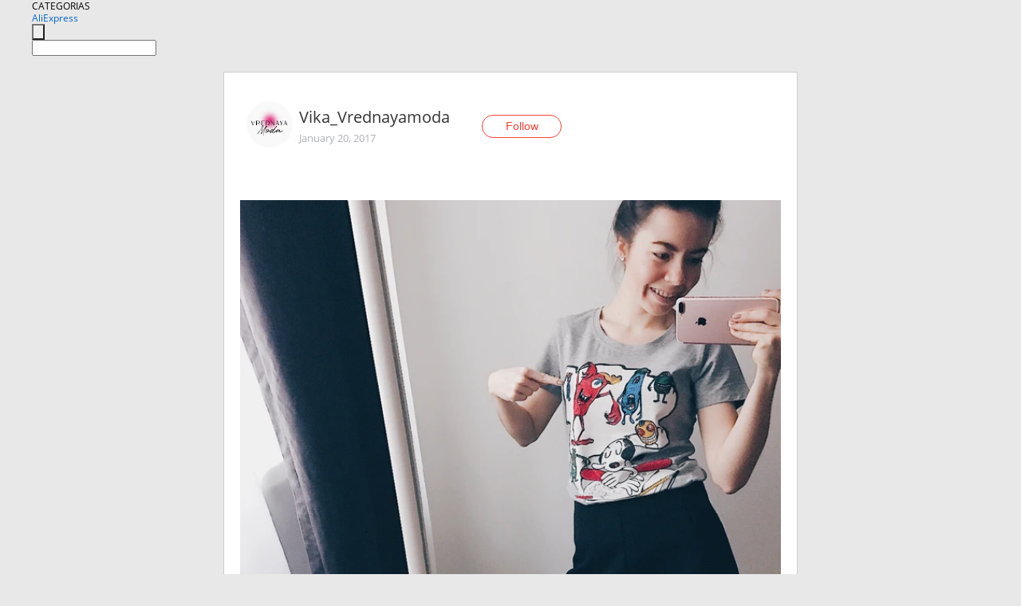

--- FILE ---
content_type: text/html;charset=UTF-8
request_url: https://www.aliexpress.com/star/ru/d-article-10000997981528.html
body_size: 9474
content:
<!doctype html>
<html xmlns:og="http://ogp.me/ns#" xmlns:fb="http://www.facebook.com/2008/fbml">
<head>
    <meta charset="utf-8" />
    <meta http-equiv="Content-Type" content="text/html; charset=utf-8">
            <meta name="keywords" content="Они такие классные ❤ Серая фут">
    
            <meta name="description" content="Они такие классные ❤ Серая футболка с сияющими чудиками-микробами (потому что каждый из них в стразах!)
Ведь уже даже пахнет весной, пора готовиться!    Эта фут" />
        <meta name="google-translate-customization" content="8daa66079a8aa29e-f219f934a1051f5a-ge19f8e1eaa3bf94b-e"/>
            <title>Они такие классные ❤ Серая фут - Aliexpress</title>
                                                
           <meta name="data-spm" content="a2g1i">
    
    
                <link rel="alternate" media="only screen and (max-width: 640px)" href="https://star.aliexpress.com/post/10000997981528"/>    
                <link rel="canonical" href="https://star.aliexpress.com/post/10000997981528">     
    
    
           <meta property="og:title" content="#AliExpress" />
   <meta name="twitter:title" content="#AliExpress" />

   <meta property="og:description" content="Smarter Shopping, Better Living!  Aliexpress.com" />
   <meta name="twitter:description" content="Smarter Shopping, Better Living!  Aliexpress.com" />

   <meta property="og:image" content="https://ae-pic-a1.aliexpress-media.com/kf/UT8IDBAXY8aXXagOFbXC.jpg" />
   <meta name="twitter:image" content="https://ae-pic-a1.aliexpress-media.com/kf/UT8IDBAXY8aXXagOFbXC.jpg" />

   <meta property="og:image:width" content="1000" />

   <meta property="og:image:height" content="1000" />

<meta property="og:url" content="https://star.aliexpress.com/post/10000997981528?type=1" />

<meta property="og:type" content="article" />

<meta name="twitter:card" content="summary" />
    <meta name="viewport" content="width=device-width, initial-scale=1.0, maximum-scale=1.0, user-scalable=no" />
    <link rel="shortcut icon" href="//ae01.alicdn.com/images/eng/wholesale/icon/aliexpress.ico" type="image/x-icon"/>

    <link rel="stylesheet" type="text/css" href="//i.alicdn.com/ae-ugc/common/pc/??main.css?t=979535" />

    <script src="//i.alicdn.com/ae-global/atom/??atom.js?t=979535" data-locale="en_US"></script>
    <script src="//i.alicdn.com/ae-ugc/??hashmap.js?t=979535"></script>

        <script src="//aeu.alicdn.com/ctl/ctl.js" type="text/javascript" data-env="us"></script>
<script crossorigin type="text/javascript"  data-version="" src="//i.alicdn.com/ae-ugc/collection/pc/article/v2/??article.js?t=979535" async defer></script>



</head>
<body data-locale="" data-spm="10719911"><script>
with(document)with(body)with(insertBefore(createElement("script"),firstChild))setAttribute("exparams","userid=&aplus&ali_beacon_id=&ali_apache_id=&ali_apache_track=&ali_apache_tracktmp=&dmtrack_c={}&hn=ae%2dugc%2dweb%2df033003035227%2eus68&asid=AQAAAACawRdp+br0JgAAAADimxXvM4kHAA==&sidx=0",id="beacon-aplus",src="//assets.alicdn.com/g/alilog/??aplus_plugin_aefront/index.js,mlog/aplus_int.js")
</script>
    <script>
    !(function (c, b, d, a) {
        c[a] || (c[a] = {});
        c[a].config = {
            pid: "f1fxt4k42w@c5477aa275899fd",
            appType: "web",
            imgUrl: "https://retcode-us-west-1.arms.aliyuncs.com/r.png?",
            sendResource: true,
            enableLinkTrace: true,
            behavior: true,
            ignore: {
                ignoreApis: [function (str) {
                    return !(/aliexpress/.test(str));
                }]
            }
        };
        with (b) with (body) with (insertBefore(createElement("script"), firstChild)) setAttribute("crossorigin", "", src = d)
    })(window, document, "https://g.alicdn.com/retcode/cloud-sdk/bl.js", "__bl");
</script>
    <input type="hidden" id="web-info:ws-reg-ori" value="detail" />
<input type="hidden" id="userDeviceType" value="" />
<input type="hidden" id="userCountryCode" value="US"/>
<input type="hidden" id="userCountryName" value="United States"/>
<input type="hidden" id="isResponstiveHeader" value="true"/>
<input type="hidden" id="month" value="11"/>
<input type="hidden" id="day" value="14"/>

    <input type="hidden" id="isSeller" value="false"/>

    <dsi src="https://cdp.aliexpress.com/60.htm"></dsi>


<script type="text/javascript">
    var headerConfig = {
        locale: "en_US",
        site: "glo"
    }
</script>


            <esi:include src="https://common.aliexpress.com/aeregion/aliexpress.com/common/@langField/me-lighthouse-header.htm?locale=en_US" ttl="500s"/>
    
<div class="header header-outer-container" id="header" data-spm="1000002">
    <div class="header-wrap container">
                    <div class="hm-left">
                    <div class="header-categories" id="header-categories">
                <span class="categories-title">CATEGORIAS</span>
                <i class="balloon-arrow"></i>
            </div>
                                                <div class="site-logo inside-page-logo">
                        <a href="//www.aliexpress.com/"><span class="logo-base">AliExpress</span></a>
                    </div>
                                    </div>
        <div class="hm-right">
        	                        <esi:include src="https://common.aliexpress.com/aeregion/aliexpress.com/common/@langField/ae-header.htm?locale=en_US" ttl="500s"/>
            </div>
        <div class="hm-middle">
            <form id="form-searchbar" class="searchbar-form" action="/wholesale" method="get">
                <input type="hidden" id="catId" name="catId" value="0" />
                <input type="hidden" id="historyTab" />
                <input type="hidden" id="historySearchInput" />
                <input type="hidden" id="historySearchCountry" />
                <input type="hidden" id="initiative_id" name="initiative_id" value="" />
                                                                                                                                                    <div class="searchbar-operate-box">
                                                <div id="search-cate" class="search-category hidden-sm">
                                                    <div class="search-cate-title"><span id="search-category-value" class="search-category-value"></span></div>
                        </div>
                        <input type="submit" class="search-button" value=""/>
                    </div>
                                <div class="search-key-box">
                                    <input type="text" placeholder="" maxlength="50" autocomplete="off" value="" name="SearchText" class="search-key" id="search-key" />
                                </div>
            </form>
                    </div>
    </div>
</div>

    <link rel="stylesheet" type="text/css" href="//i.alicdn.com/ae-ugc/collection/pc/article/??article.css?t=979535"/>

<div class="empty-tip">
    <div class="tip">
        <img src="//ae01.alicdn.com/kf/HTB1fv9CLXXXXXbWaXXX760XFXXXH.png" alt="">
        <p>No item found</p>
    </div>
</div>

<div class="page-container">
    <div class="container">
        <div class="main-container post-container">
            <div class="loading"></div>
            <div class="mm-ae-listUser-h5 content-container">
                <div class="list">
                    <div class="bg-cover">
                        <div class="mask-layer"></div>
                    </div>
                    <div class="userInfo">
                        <img style="margin: 8px; float: left" src="" alt="">
                        <div class="userInfo-name-container">
                            <span class="nickname"></span>
                            <p class="time"></p>
                        </div>


                        <div class="follow-wrapper ib-wrapper">
                            <span class="btn-follow-wrapper follow">
                                <button class="btn-follow">Follow</button>
                                <button class="btn-following">Following</button>
                            </span>
                        </div>
                    </div>

                    <div id="post-title" class="ugc-post-title subpost-elements">Post Title</div>
                    <div class="guidance">
                        <span id="post-summary-id" class="post-summary">Guidance</span>
                        <div class="post-border"></div>
                    </div>
                </div>
            </div>

            <div class="mm-ae-ugc-tags-h5 content-container" style="display:none">
                <div class="collage-tags">
                    <p>Related hashtags (<span class="tag-num">&nbsp;</span>)</p>
                    <div class="tags-collage"></div>
                </div>
            </div>

            <div class="mm-ae-ugc-comment-like content-container" id="ugc-comment-like">
                <div class="post-feedback">
                    <ul class="ui-tab-nav util-clearfix">
                        <li class="tab-comments ui-tab-active"><i></i>Comments (<span class="num" id="comments-num">0</span>)</li>
                        <li class="tab-likes"><i></i>Likes (<span class="num" id="likes-num">0</span>)</li>
                    </ul>
                    <div class="ui-tab-body">
                        <div class="ui-tab-pannel">
                            <div class="add-comment">
                                <div class="comment-head hide"><span class="comment-name">reply <i class="name">name</i><i class="btn-del">×</i></span></div>
                                <textarea class="form-control" maxlength="500" id="comment-input"></textarea>
                                <div class="comment-login-tips"><p>Sign In</p></div>
                                <div id="error-tips" class="error-tips"></div>
                                <button class="btn-post-comment">Post comment</button>
                            </div>
                            <div class="comments-box" id="comments-box">
                                <ul class="comments-list">
                                </ul>
                                <div class="all-comments hide"><span class="btn-more">VIEW MORE</span></div>
                            </div>
                        </div>
                        <div class="ui-tab-pannel hide">
                            <ul class="likes-list util-clearfix">
                            </ul>
                            <div class="all-likes hide"><span class="btn-more">VIEW MORE</span></div>
                        </div>
                    </div>
                </div>
            </div>
        </div>
    </div>
</div>

<script id="commentTemp" type="text/x-handlebars-template">
{{#each commentList}}
<li>
    <span class="r-avatar"><img src="{{formatAvatar commenterMember}}" class="avatar-m" alt="{{formatName commenterMember commenterMemberseq}}"></span>
    <div class="r-user-info"><span class="r-name">{{formatName commenterMember commenterMemberseq}}</span><span class="r-time">{{time createtime}}</span></div>
    <p class="r-message"><span class="be-reply {{isReplyHide beReplyNickname}}">{{beReplyNickname}}</span>{{comment}}</p>
<div class="r-operations">
    <span class="r-reply-btn" data-id="{{id}}"><i class="reply-icon"></i><span>reply</span></span>
    {{#if canDelete}}
    <span class="r-delete-btn" data-id="{{id}}"><i class="delete-icon">×</i><span>Delete</span></span>
    {{/if}}
</div>
</li>
{{/each}}
</script>

<script id="likeTemp" type="text/x-handlebars-template">
    {{#each likeList}}
    <li>
        <span class="r-avatar"><img src="{{formatAvatar this}}" class="avatar-m" alt="{{formatName this}}"></span>
        <span class="r-name">{{formatName this}}</span>
        <span class="r-time" style="display:none">Followers: {{fansCount}}</span>
    </li>
    {{/each}}
</script>

<script id="productsTemp" type="text/x-handlebars-template">
    <p class="product-header">Product List ({{count this}})</p>
<ul class="product-list">
    {{#each this}}
<li class="{{isLiHide @index}}">
    <div class="product-img-wrapper">
        <a href="{{formatUrl extendsInfo.itemUrl}}"><img src="{{extendsInfo.imageUrl}}"/></a>
    </div>
<div class="product-txt-wrapper">
    <p class="product-title"><a href="{{formatUrl extendsInfo.itemUrl}}">{{extendsInfo.comment}}</a></p>
    {{#if sellOut}}
    <span class="sell-out">Not available</span>
    {{/if}}
<p class="product-price">{{#if mobilePromotionPrice}}<i class="mobile-icon"></i><span class="mobile-tip">App only</span>{{/if}}<a
        href="{{formatUrl extendsInfo.itemUrl}}">{{extendsInfo.showPrice}}</a></p>
</div>
</li>
    {{/each}}
</ul>
    <div class="view-more {{isShow this}}"><span class="btn-more">VIEW MORE</span>
    </div>
</script>

<script>
var runParams = {
    '_lang':'en_US',
    '_platform': 'other',
    '_currency':'USD',
    'postResult': '',
    'isSuccess': 'true',
    'postId': '10000997981528',
    'appType': '1',
    'postDetailVO': '%7B%22commentList%22%3A%5B%7B%22beReplyCommentid%22%3A0%2C%22beReplyMemberseq%22%3A0%2C%22beReplyNickname%22%3A%22%22%2C%22canDelete%22%3Afalse%2C%22comment%22%3A%22%D0%94%D0%B0%D0%B9%D1%82%D0%B5%20%D1%81%D1%81%D1%8B%D0%BB%D0%BA%D1%83%F0%9F%99%8F%F0%9F%8F%BB%22%2C%22commenterMember%22%3A%7B%22autoIncrFansEnable%22%3Afalse%2C%22avatar%22%3A%22https%3A%2F%2Fae-pic-a1.aliexpress-media.com%2Fkf%2FS7bbacb8337064b989bcfd6d37a831993q.jpg_200x200.jpg%22%2C%22commentCount%22%3A0%2C%22contactName%22%3A%22Irina%20Bogdanova%22%2C%22country%22%3A%22RU%22%2C%22fansCount%22%3A0%2C%22followCount%22%3A0%2C%22gender%22%3A%22FEMALE%22%2C%22inBlackList%22%3Afalse%2C%22isInBlackList%22%3Afalse%2C%22isLV%22%3Afalse%2C%22lV%22%3Afalse%2C%22memberSeq%22%3A174729070%2C%22nickName%22%3A%22iraaaaa%22%2C%22officialAccount%22%3Afalse%2C%22showFollowed%22%3A0%7D%2C%22commenterMemberseq%22%3A174729070%2C%22createtime%22%3A1522933171291%2C%22delete%22%3Afalse%2C%22extend%22%3A%22%22%2C%22id%22%3A4000014392458%2C%22origin%22%3A3%2C%22referId%22%3A10000997981528%2C%22reportUrl%22%3A%22https%3A%2F%2Fm.aliexpress.com%2Fp%2Fcomplaint-center%2Findex.html%23%2Fcomplaint%2FreportContent%3FreportType%3DFEED_COMMENT%26commentId%3D4000014392458%22%2C%22status%22%3A0%2C%22transContent%22%3A%22%F0%9F%99%8F%F0%9F%8F%BB%20link%20let%22%2C%22type%22%3A1%7D%2C%7B%22beReplyCommentid%22%3A0%2C%22beReplyMemberseq%22%3A0%2C%22beReplyNickname%22%3A%22%22%2C%22canDelete%22%3Afalse%2C%22comment%22%3A%22%20%20%D0%92%D0%B8%D0%BA%D1%83%D0%BB%D1%8F%2C%20%D0%BF%D0%BE%D0%B4%D1%81%D0%BA%D0%B0%D0%B6%D0%B8%20%D0%BF%D0%BE%D0%B6%D0%B0%D0%BB%D1%83%D0%B9%D1%81%D1%82%D0%B0%20%D0%B2%20%D1%80%D0%B0%D0%B7%D0%BC%D0%B5%D1%80%D0%B5%20%D0%9C%20%D1%81%D0%BA%D0%BE%D0%BB%D1%8C%D0%BA%D0%BE%20%D1%81%D0%BC%20%D0%B2%20%D0%BF%D0%BB%D0%B5%D1%87%D0%B0%D1%85%3F%22%2C%22commenterMember%22%3A%7B%22autoIncrFansEnable%22%3Afalse%2C%22avatar%22%3A%22https%3A%2F%2Fae-pic-a1.aliexpress-media.com%2Fkf%2FAd16bfc1420184e268f5b20fabe1145a8N.jpeg_200x200.jpeg%22%2C%22commentCount%22%3A0%2C%22contactName%22%3A%22TG%3A%20Agayanc_dnevnik%22%2C%22country%22%3A%22RU%22%2C%22fansCount%22%3A0%2C%22followCount%22%3A0%2C%22gender%22%3A%22FEMALE%22%2C%22inBlackList%22%3Afalse%2C%22isInBlackList%22%3Afalse%2C%22isLV%22%3Afalse%2C%22lV%22%3Afalse%2C%22memberSeq%22%3A161984785%2C%22nickName%22%3A%22_Daria_V%22%2C%22officialAccount%22%3Afalse%2C%22showFollowed%22%3A0%7D%2C%22commenterMemberseq%22%3A161984785%2C%22createtime%22%3A1486734628219%2C%22delete%22%3Afalse%2C%22extend%22%3A%22%22%2C%22id%22%3A50014944381%2C%22origin%22%3A3%2C%22referId%22%3A10000997981528%2C%22reportUrl%22%3A%22https%3A%2F%2Fm.aliexpress.com%2Fp%2Fcomplaint-center%2Findex.html%23%2Fcomplaint%2FreportContent%3FreportType%3DFEED_COMMENT%26commentId%3D50014944381%22%2C%22status%22%3A0%2C%22transContent%22%3A%22%D0%92%D0%B8%D0%BA%D1%83%D0%BB%D1%8F%2C%20how%20much%20cm%20in%20size%20m%20please%20%D0%BF%D0%BE%D0%B4%D1%81%D0%BA%D0%B0%D0%B6%D0%B8%20shoulder%3F%22%2C%22type%22%3A1%7D%2C%7B%22beReplyCommentid%22%3A0%2C%22beReplyMemberseq%22%3A0%2C%22beReplyNickname%22%3A%22%22%2C%22canDelete%22%3Afalse%2C%22comment%22%3A%22%D0%BE%D1%82%D0%BC%D0%B5%D0%BD%D0%BD%D1%8B%D0%B9%20%D0%BE%D0%B1%D0%B7%D0%BE%D1%80%20%D0%BF%D0%BE%D0%BB%D1%83%D1%87%D0%B8%D0%BB%D1%81%D1%8F%2C%20%D1%80%D0%B0%D1%81%D1%81%D0%BA%D0%B0%D0%B6%D1%83%2C%20%D1%87%D1%82%D0%BE%D0%B1%D1%8B%20%D0%BF%D0%BE%D0%BB%D1%83%D1%87%D0%B8%D1%82%D1%8C%20%D0%BA%D1%83%D0%BF%D0%BE%D0%BD%20%D0%90%D0%BB%D0%B8%20%D0%BD%D0%B0%20%D0%B0%D0%BB%D0%B8%D0%BA%D0%BB%D0%B8%D0%BA.%D1%80%D1%84%20%20%22%2C%22commenterMember%22%3A%7B%22autoIncrFansEnable%22%3Afalse%2C%22avatar%22%3A%22https%3A%2F%2Fae-pic-a1.aliexpress-media.com%2Fkf%2FS7bbacb8337064b989bcfd6d37a831993q.jpg_200x200.jpg%22%2C%22commentCount%22%3A0%2C%22contactName%22%3A%22Flaviia%20Burlutskii%22%2C%22country%22%3A%22RU%22%2C%22fansCount%22%3A0%2C%22followCount%22%3A0%2C%22inBlackList%22%3Afalse%2C%22isInBlackList%22%3Afalse%2C%22isLV%22%3Afalse%2C%22lV%22%3Afalse%2C%22memberSeq%22%3A861926237%2C%22nickName%22%3A%22Flaviia_Burlutskii%22%2C%22officialAccount%22%3Afalse%2C%22showFollowed%22%3A0%7D%2C%22commenterMemberseq%22%3A861926237%2C%22createtime%22%3A1485708911183%2C%22delete%22%3Afalse%2C%22extend%22%3A%22%22%2C%22id%22%3A11251811%2C%22origin%22%3A0%2C%22referId%22%3A10000997981528%2C%22reportUrl%22%3A%22https%3A%2F%2Fm.aliexpress.com%2Fp%2Fcomplaint-center%2Findex.html%23%2Fcomplaint%2FreportContent%3FreportType%3DFEED_COMMENT%26commentId%3D11251811%22%2C%22status%22%3A0%2C%22transContent%22%3A%22%D0%9F%D0%BE%D0%BB%D1%83%D1%87%D0%B8%D0%BB%D1%81%D1%8F%20%D0%BE%D1%82%D0%BC%D0%B5%D0%BD%D0%BD%D1%8B%D0%B9%20review%2C%20tell%20you%2C%20code%20to%20get%20on%20ali%20%D0%B0%D0%BB%D0%B8%D0%BA%D0%BB%D0%B8%D0%BA.%20rf%22%2C%22type%22%3A1%7D%2C%7B%22beReplyCommentid%22%3A0%2C%22beReplyMemberseq%22%3A0%2C%22beReplyNickname%22%3A%22%22%2C%22canDelete%22%3Afalse%2C%22comment%22%3A%22%D0%BE%D1%82%D0%BC%D0%B5%D0%BD%D0%BD%D1%8B%D0%B9%20%D0%BE%D0%B1%D0%B7%D0%BE%D1%80%20%D0%BE%D1%81%D1%82%D0%B0%D0%B2%D0%B8%D0%BB%D0%B8%2C%20%D0%BF%D0%BE%D0%BA%D0%B0%D0%B6%D1%83%2C%20%D0%B3%D0%B4%D0%B5%20%D0%BC%D0%BE%D0%B6%D0%BD%D0%BE%20%D0%BF%D0%BE%D0%BB%D1%83%D1%87%D0%B8%D1%82%D1%8C%20%D0%B1%D0%BE%D0%BB%D1%8C%D1%88%D0%B5%20%D1%81%D0%BA%D0%B8%D0%B4%D0%BA%D1%83%20%D0%BD%D0%B0%20%D0%B0%D0%BB%D0%B8%D0%BA%D0%BE%D0%B4%D1%8B.%D1%80%D1%84%20%20%22%2C%22commenterMember%22%3A%7B%22autoIncrFansEnable%22%3Afalse%2C%22avatar%22%3A%22https%3A%2F%2Fae-pic-a1.aliexpress-media.com%2Fkf%2FS7bbacb8337064b989bcfd6d37a831993q.jpg_200x200.jpg%22%2C%22commentCount%22%3A0%2C%22contactName%22%3A%22Slava%20Timoshcheva%22%2C%22country%22%3A%22RU%22%2C%22fansCount%22%3A0%2C%22followCount%22%3A0%2C%22inBlackList%22%3Afalse%2C%22isInBlackList%22%3Afalse%2C%22isLV%22%3Afalse%2C%22lV%22%3Afalse%2C%22memberSeq%22%3A862186865%2C%22nickName%22%3A%22Slava_Timoshcheva%22%2C%22officialAccount%22%3Afalse%2C%22showFollowed%22%3A0%7D%2C%22commenterMemberseq%22%3A862186865%2C%22createtime%22%3A1485353535646%2C%22delete%22%3Afalse%2C%22extend%22%3A%22%22%2C%22id%22%3A11667772%2C%22origin%22%3A0%2C%22referId%22%3A10000997981528%2C%22reportUrl%22%3A%22https%3A%2F%2Fm.aliexpress.com%2Fp%2Fcomplaint-center%2Findex.html%23%2Fcomplaint%2FreportContent%3FreportType%3DFEED_COMMENT%26commentId%3D11667772%22%2C%22status%22%3A0%2C%22transContent%22%3A%22Review%20%D0%BE%D1%82%D0%BC%D0%B5%D0%BD%D0%BD%D1%8B%D0%B9%20left%2C%20show%2C%20%D0%B0%D0%BB%D0%B8%D0%BA%D0%BE%D0%B4%D1%8B%20can%20get%20more%20discount.%20rf%22%2C%22type%22%3A1%7D%2C%7B%22beReplyCommentid%22%3A2000001650006%2C%22beReplyMemberseq%22%3A169523528%2C%22beReplyNickname%22%3A%22Vika_Vrednayamoda%22%2C%22canDelete%22%3Afalse%2C%22comment%22%3A%22%D0%90%20%D0%BC%D0%BE%D0%B6%D0%BD%D0%BE%20%D1%81%D1%81%D1%8B%D0%BB%D0%BA%D1%83%20%D0%BD%D0%B0%20%D0%BD%D0%B5%D0%B3%D0%BE%3F%20%D0%9E%D0%BD%20%D1%82%D0%B0%D0%BA%D0%BE%D0%B9%20%D0%BF%D1%83%D1%88%D0%B8%D1%81%D1%82%D1%8B%D0%B9%2C%20%D1%81%D0%BA%D0%BE%D0%BB%D1%8C%D0%BA%D0%BE%20%D0%B2%D0%B8%D0%B4%D0%B5%D0%BB%D0%B0%2C%20%D0%BA%D0%B0%D0%BA%D0%B8%D0%B5%20%D1%82%D0%BE%20%D0%BE%D0%B1%D0%BE%D0%B4%D1%80%D0%B0%D0%BD%D0%BD%D1%8B%D0%B5%F0%9F%99%84%20%20%22%2C%22commenterMember%22%3A%7B%22autoIncrFansEnable%22%3Afalse%2C%22avatar%22%3A%22https%3A%2F%2Fae-pic-a1.aliexpress-media.com%2Fkf%2FUT8M.LjXPxaXXagOFbXE.jpg_200x200.jpg%22%2C%22commentCount%22%3A0%2C%22contactName%22%3A%22Olya%20Kononenko%22%2C%22country%22%3A%22RU%22%2C%22fansCount%22%3A0%2C%22followCount%22%3A0%2C%22gender%22%3A%22FEMALE%22%2C%22inBlackList%22%3Afalse%2C%22isInBlackList%22%3Afalse%2C%22isLV%22%3Afalse%2C%22lV%22%3Afalse%2C%22memberSeq%22%3A184225337%2C%22nickName%22%3A%22Olya_Kononenko%22%2C%22officialAccount%22%3Afalse%2C%22showFollowed%22%3A0%7D%2C%22commenterMemberseq%22%3A184225337%2C%22createtime%22%3A1485021320461%2C%22delete%22%3Afalse%2C%22extend%22%3A%22%22%2C%22id%22%3A3000000778660%2C%22origin%22%3A7%2C%22referId%22%3A10000997981528%2C%22reportUrl%22%3A%22https%3A%2F%2Fm.aliexpress.com%2Fp%2Fcomplaint-center%2Findex.html%23%2Fcomplaint%2FreportContent%3FreportType%3DFEED_COMMENT%26commentId%3D3000000778660%22%2C%22status%22%3A0%2C%22transContent%22%3A%22Link%20can%20it%3F%20it%20is%20so%20fluffy%2C%20%D0%B2%D0%B8%D0%B4%D0%B5%D0%BB%D0%B0%20how%20much%2C%20%F0%9F%99%84%20%D0%BE%D0%B1%D0%BE%D0%B4%D1%80%D0%B0%D0%BD%D0%BD%D1%8B%D0%B5%20then%20which%22%2C%22type%22%3A1%7D%2C%7B%22beReplyCommentid%22%3A11549029%2C%22beReplyMemberseq%22%3A163217140%2C%22beReplyNickname%22%3A%22Milana-Mila%22%2C%22canDelete%22%3Afalse%2C%22comment%22%3A%22%D0%9C%D0%BE%D1%81%D0%BA%D0%B8%D0%BD%D0%BE%20%F0%9F%98%AC%22%2C%22commenterMember%22%3A%7B%22autoIncrFansEnable%22%3Afalse%2C%22avatar%22%3A%22https%3A%2F%2Fae-pic-a1.aliexpress-media.com%2Fkf%2FA7d003fe8b2574d5cbd5ae29963b78145v.jpeg_200x200.jpeg%22%2C%22commentCount%22%3A0%2C%22contactName%22%3A%22%40vrednayamoda%20in%20tg%22%2C%22country%22%3A%22RU%22%2C%22fansCount%22%3A0%2C%22followCount%22%3A0%2C%22gender%22%3A%22FEMALE%22%2C%22inBlackList%22%3Afalse%2C%22isInBlackList%22%3Afalse%2C%22isLV%22%3Afalse%2C%22lV%22%3Afalse%2C%22memberSeq%22%3A169523528%2C%22nickName%22%3A%22Vika_Vrednayamoda%22%2C%22officialAccount%22%3Afalse%2C%22showFollowed%22%3A0%7D%2C%22commenterMemberseq%22%3A169523528%2C%22createtime%22%3A1485019838156%2C%22delete%22%3Afalse%2C%22extend%22%3A%22%22%2C%22id%22%3A2000001650006%2C%22origin%22%3A3%2C%22referId%22%3A10000997981528%2C%22reportUrl%22%3A%22https%3A%2F%2Fm.aliexpress.com%2Fp%2Fcomplaint-center%2Findex.html%23%2Fcomplaint%2FreportContent%3FreportType%3DFEED_COMMENT%26commentId%3D2000001650006%22%2C%22status%22%3A0%2C%22transContent%22%3A%22Moschino%20%F0%9F%98%AC%22%2C%22type%22%3A1%7D%2C%7B%22beReplyCommentid%22%3A11642244%2C%22beReplyMemberseq%22%3A184225337%2C%22beReplyNickname%22%3A%22Olya_Kononenko%22%2C%22canDelete%22%3Afalse%2C%22comment%22%3A%22%D0%A2%D0%BE%D0%B6%D0%B5%20%D0%90%D0%BB%D0%B8%2C%20%D0%BA%D0%BE%D0%BD%D0%B5%D1%87%D0%BD%D0%BE%29%29%22%2C%22commenterMember%22%3A%7B%22autoIncrFansEnable%22%3Afalse%2C%22avatar%22%3A%22https%3A%2F%2Fae-pic-a1.aliexpress-media.com%2Fkf%2FA7d003fe8b2574d5cbd5ae29963b78145v.jpeg_200x200.jpeg%22%2C%22commentCount%22%3A0%2C%22contactName%22%3A%22%40vrednayamoda%20in%20tg%22%2C%22country%22%3A%22RU%22%2C%22fansCount%22%3A0%2C%22followCount%22%3A0%2C%22gender%22%3A%22FEMALE%22%2C%22inBlackList%22%3Afalse%2C%22isInBlackList%22%3Afalse%2C%22isLV%22%3Afalse%2C%22lV%22%3Afalse%2C%22memberSeq%22%3A169523528%2C%22nickName%22%3A%22Vika_Vrednayamoda%22%2C%22officialAccount%22%3Afalse%2C%22showFollowed%22%3A0%7D%2C%22commenterMemberseq%22%3A169523528%2C%22createtime%22%3A1485019783593%2C%22delete%22%3Afalse%2C%22extend%22%3A%22%22%2C%22id%22%3A2000001561926%2C%22origin%22%3A3%2C%22referId%22%3A10000997981528%2C%22reportUrl%22%3A%22https%3A%2F%2Fm.aliexpress.com%2Fp%2Fcomplaint-center%2Findex.html%23%2Fcomplaint%2FreportContent%3FreportType%3DFEED_COMMENT%26commentId%3D2000001561926%22%2C%22status%22%3A0%2C%22transContent%22%3A%22Also%20ali%20of%20course%29%29%22%2C%22type%22%3A1%7D%2C%7B%22beReplyCommentid%22%3A0%2C%22beReplyMemberseq%22%3A0%2C%22beReplyNickname%22%3A%22%22%2C%22canDelete%22%3Afalse%2C%22comment%22%3A%22%D0%92%D0%98%D0%9A%D0%B0%20%D0%BA%D0%B0%D0%BA%D0%BE%D0%B9%20%D0%B1%D1%80%D0%B5%D0%BD%D0%B4***%3A%3A%3A%3F%3F%3F%D1%84%D0%A3%D0%A2%D0%91%D0%9E%D0%9B%D0%9A%D0%98%5C%22%5C%22%5C%22%5C%22%5C%22%21%21%21%3A%3A%3A%3A%3A%3F%3F%3F%3F%3F%3F%20%20%22%2C%22commenterMember%22%3A%7B%22autoIncrFansEnable%22%3Afalse%2C%22avatar%22%3A%22https%3A%2F%2Fae-pic-a1.aliexpress-media.com%2Fkf%2FUTB8hL_JXXfFXKJk43Otq6xIPFXa8.jpg_200x200.jpg%22%2C%22commentCount%22%3A0%2C%22contactName%22%3A%22luda%20dolgova%22%2C%22country%22%3A%22UA%22%2C%22fansCount%22%3A0%2C%22followCount%22%3A0%2C%22gender%22%3A%22FEMALE%22%2C%22inBlackList%22%3Afalse%2C%22isInBlackList%22%3Afalse%2C%22isLV%22%3Afalse%2C%22lV%22%3Afalse%2C%22memberSeq%22%3A163217140%2C%22nickName%22%3A%22Milana-Mila%22%2C%22officialAccount%22%3Afalse%2C%22showFollowed%22%3A0%7D%2C%22commenterMemberseq%22%3A163217140%2C%22createtime%22%3A1485015084641%2C%22delete%22%3Afalse%2C%22extend%22%3A%22%22%2C%22id%22%3A11549029%2C%22origin%22%3A0%2C%22referId%22%3A10000997981528%2C%22reportUrl%22%3A%22https%3A%2F%2Fm.aliexpress.com%2Fp%2Fcomplaint-center%2Findex.html%23%2Fcomplaint%2FreportContent%3FreportType%3DFEED_COMMENT%26commentId%3D11549029%22%2C%22status%22%3A0%2C%22transContent%22%3A%22***%20Vicat%20which%20brand%3A%3A%3F%3F%20t%20shirts%20%5C%22%5C%22%20%5C%22%5C%22%20%5C%22%21%21%21%3A%3A%3A%3A%3F%3F%3F%3F%3F%3F%22%2C%22type%22%3A1%7D%2C%7B%22beReplyCommentid%22%3A0%2C%22beReplyMemberseq%22%3A0%2C%22beReplyNickname%22%3A%22%22%2C%22canDelete%22%3Afalse%2C%22comment%22%3A%22%D0%92%D0%B8%D0%BA%D0%B0%2C%20%D0%BF%D0%BE%D0%B4%D1%81%D0%BA%D0%B0%D0%B6%D0%B8%D1%82%D0%B5%2C%20%D0%B0%20%D0%BF%D0%BE%D0%BC%D0%BF%D0%BE%D0%BD%D1%87%D0%B8%D0%BA%20%D0%BE%D1%82%D0%BA%D1%83%D0%B4%D0%B0%20%3F%20%20%22%2C%22commenterMember%22%3A%7B%22autoIncrFansEnable%22%3Afalse%2C%22avatar%22%3A%22https%3A%2F%2Fae-pic-a1.aliexpress-media.com%2Fkf%2FUT8M.LjXPxaXXagOFbXE.jpg_200x200.jpg%22%2C%22commentCount%22%3A0%2C%22contactName%22%3A%22Olya%20Kononenko%22%2C%22country%22%3A%22RU%22%2C%22fansCount%22%3A0%2C%22followCount%22%3A0%2C%22gender%22%3A%22FEMALE%22%2C%22inBlackList%22%3Afalse%2C%22isInBlackList%22%3Afalse%2C%22isLV%22%3Afalse%2C%22lV%22%3Afalse%2C%22memberSeq%22%3A184225337%2C%22nickName%22%3A%22Olya_Kononenko%22%2C%22officialAccount%22%3Afalse%2C%22showFollowed%22%3A0%7D%2C%22commenterMemberseq%22%3A184225337%2C%22createtime%22%3A1485011779277%2C%22delete%22%3Afalse%2C%22extend%22%3A%22%22%2C%22id%22%3A11642244%2C%22origin%22%3A0%2C%22referId%22%3A10000997981528%2C%22reportUrl%22%3A%22https%3A%2F%2Fm.aliexpress.com%2Fp%2Fcomplaint-center%2Findex.html%23%2Fcomplaint%2FreportContent%3FreportType%3DFEED_COMMENT%26commentId%3D11642244%22%2C%22status%22%3A0%2C%22transContent%22%3A%22Vicat%2C%20prompt%20%D0%BF%D0%BE%D0%BC%D0%BF%D0%BE%D0%BD%D1%87%D0%B8%D0%BA%20and%20from%20where%3F%22%2C%22type%22%3A1%7D%2C%7B%22beReplyCommentid%22%3A40000177003%2C%22beReplyMemberseq%22%3A819310412%2C%22beReplyNickname%22%3A%22Amura_Malina%22%2C%22canDelete%22%3Afalse%2C%22comment%22%3A%22%D0%A1%D0%BF%D0%B0%D1%81%D0%B8%D0%B1%D0%BE%21%22%2C%22commenterMember%22%3A%7B%22autoIncrFansEnable%22%3Afalse%2C%22avatar%22%3A%22https%3A%2F%2Fae-pic-a1.aliexpress-media.com%2Fkf%2FA7d003fe8b2574d5cbd5ae29963b78145v.jpeg_200x200.jpeg%22%2C%22commentCount%22%3A0%2C%22contactName%22%3A%22%40vrednayamoda%20in%20tg%22%2C%22country%22%3A%22RU%22%2C%22fansCount%22%3A0%2C%22followCount%22%3A0%2C%22gender%22%3A%22FEMALE%22%2C%22inBlackList%22%3Afalse%2C%22isInBlackList%22%3Afalse%2C%22isLV%22%3Afalse%2C%22lV%22%3Afalse%2C%22memberSeq%22%3A169523528%2C%22nickName%22%3A%22Vika_Vrednayamoda%22%2C%22officialAccount%22%3Afalse%2C%22showFollowed%22%3A0%7D%2C%22commenterMemberseq%22%3A169523528%2C%22createtime%22%3A1484940183797%2C%22delete%22%3Afalse%2C%22extend%22%3A%22%22%2C%22id%22%3A2000001619438%2C%22origin%22%3A3%2C%22referId%22%3A10000997981528%2C%22reportUrl%22%3A%22https%3A%2F%2Fm.aliexpress.com%2Fp%2Fcomplaint-center%2Findex.html%23%2Fcomplaint%2FreportContent%3FreportType%3DFEED_COMMENT%26commentId%3D2000001619438%22%2C%22status%22%3A0%2C%22transContent%22%3A%22Thank%20you%21%22%2C%22type%22%3A1%7D%5D%2C%22isLikeByMe%22%3Afalse%2C%22likeByMe%22%3Afalse%2C%22likeList%22%3A%5B%7B%22createtime%22%3A1520985715375%2C%22id%22%3A4000016821245%2C%22memberSeq%22%3A748365794%2C%22origin%22%3A3%2C%22referId%22%3A10000997981528%2C%22type%22%3A1%7D%2C%7B%22createtime%22%3A1519845117609%2C%22gmtCreate%22%3A1519845117609%2C%22gmtModified%22%3A1519845117609%2C%22id%22%3A0%2C%22memberSeq%22%3A181749231%2C%22origin%22%3A0%2C%22referId%22%3A10000997981528%2C%22type%22%3A1%7D%2C%7B%22createtime%22%3A1515363571102%2C%22gmtCreate%22%3A1515363571102%2C%22gmtModified%22%3A1515363571102%2C%22id%22%3A0%2C%22member%22%3A%7B%22autoIncrFansEnable%22%3Afalse%2C%22avatar%22%3A%22https%3A%2F%2Fae-pic-a1.aliexpress-media.com%2Fkf%2FUTB8bTQFXnzIXKJkSafVq6yWgXXa0.jpg_200x200.jpg%22%2C%22buyerLevel%22%3A%22A1%22%2C%22commentCount%22%3A0%2C%22contactName%22%3A%22A***s%20V.%22%2C%22country%22%3A%22RU%22%2C%22fansCount%22%3A598951%2C%22followCount%22%3A2995460%2C%22gender%22%3A%22M%22%2C%22inBlackList%22%3Afalse%2C%22isInBlackList%22%3Afalse%2C%22isLV%22%3Afalse%2C%22lV%22%3Afalse%2C%22memberSeq%22%3A185494289%2C%22nickName%22%3A%22%E1%8E%AFl%E2%84%AF%E1%B6%8D.%E3%83%84%22%2C%22officialAccount%22%3Afalse%2C%22selfIntro%22%3A%22%D0%9F%D1%80%D0%B8%D0%B2%D0%B5%D1%82%3B-%29%5Cn%D0%AF%20%D0%90%D0%BB%D0%B5%D0%BA%D1%81%D0%B5%D0%B9%5Cn%D0%98%D0%B7%20%D0%B3%D0%BE%D1%80%D0%BE%D0%B4%D0%B0%20%D0%9A%D0%B8%D1%80%D0%BE%D0%B2%D0%B0%3B-%29%5CnE-mail%20RussiaVip%40mail.Ru%22%2C%22showFollowed%22%3A0%2C%22ustatus%22%3A0%7D%2C%22memberSeq%22%3A185494289%2C%22origin%22%3A7%2C%22referId%22%3A10000997981528%2C%22type%22%3A1%7D%2C%7B%22createtime%22%3A1511441384528%2C%22id%22%3A4000003279264%2C%22memberSeq%22%3A186929856%2C%22origin%22%3A3%2C%22referId%22%3A10000997981528%2C%22type%22%3A1%7D%2C%7B%22createtime%22%3A1509139685586%2C%22gmtCreate%22%3A1509139685586%2C%22gmtModified%22%3A1509139685586%2C%22id%22%3A0%2C%22memberSeq%22%3A182434821%2C%22origin%22%3A0%2C%22referId%22%3A10000997981528%2C%22type%22%3A1%7D%2C%7B%22createtime%22%3A1507182271761%2C%22gmtCreate%22%3A1507182271761%2C%22gmtModified%22%3A1507182271761%2C%22id%22%3A0%2C%22memberSeq%22%3A132405826%2C%22origin%22%3A0%2C%22referId%22%3A10000997981528%2C%22type%22%3A1%7D%2C%7B%22createtime%22%3A1504289176203%2C%22id%22%3A50040647057%2C%22memberSeq%22%3A783233362%2C%22origin%22%3A3%2C%22referId%22%3A10000997981528%2C%22type%22%3A1%7D%2C%7B%22createtime%22%3A1502996675360%2C%22gmtCreate%22%3A1502996675360%2C%22gmtModified%22%3A1502996675360%2C%22id%22%3A0%2C%22memberSeq%22%3A903734417%2C%22origin%22%3A7%2C%22referId%22%3A10000997981528%2C%22type%22%3A1%7D%2C%7B%22createtime%22%3A1502669782309%2C%22id%22%3A2000013707175%2C%22memberSeq%22%3A186316634%2C%22origin%22%3A3%2C%22referId%22%3A10000997981528%2C%22type%22%3A1%7D%2C%7B%22createtime%22%3A1500314347402%2C%22gmtCreate%22%3A1500314347402%2C%22gmtModified%22%3A1500314347402%2C%22id%22%3A0%2C%22memberSeq%22%3A819250289%2C%22origin%22%3A7%2C%22referId%22%3A10000997981528%2C%22type%22%3A1%7D%5D%2C%22memberSnapshotVO%22%3A%7B%22autoIncrFansEnable%22%3Afalse%2C%22avatar%22%3A%22https%3A%2F%2Fae-pic-a1.aliexpress-media.com%2Fkf%2FA7d003fe8b2574d5cbd5ae29963b78145v.jpeg_200x200.jpeg%22%2C%22buyerLevel%22%3A%22A1%22%2C%22commentCount%22%3A0%2C%22contactName%22%3A%22%40***a%20I.%22%2C%22country%22%3A%22RU%22%2C%22fansCount%22%3A37917%2C%22followCount%22%3A386%2C%22followedByMe%22%3Afalse%2C%22gender%22%3A%22F%22%2C%22inBlackList%22%3Afalse%2C%22isInBlackList%22%3Afalse%2C%22isLV%22%3Afalse%2C%22lV%22%3Afalse%2C%22memberSeq%22%3A169523528%2C%22nickName%22%3A%22Vika_Vrednayamoda%22%2C%22officialAccount%22%3Afalse%2C%22selfIntro%22%3A%22%F0%9F%99%8F%F0%9F%8F%BD%D0%9D%D0%B0%20%D0%B2%D1%81%D0%B5%20%D0%B2%D0%BE%D0%BB%D1%8F%20%D0%B1%D0%BB%D0%BE%D0%B3%D0%B0%F0%9F%99%8F%F0%9F%8F%BD%5Cn%5CnU%20can%20contact%20me%20via%20e-mail%3A%20vrednayamoda%40gmail.com%5CnVia%20VK%3A%20https%3A%2F%2Fvk.com%2Fvita.kisses%5Cn%5CnInstagram%3A%20vrednayamoda%5Cn%5Cn%D0%A0%D0%BE%D1%81%D1%82%20-%20159%5Cn%D0%9F%D0%B0%D1%80%D0%B0%D0%BC%D0%B5%D1%82%D1%80%D1%8B%2078%2F65-61-85%5Cn%D0%9C%D0%BE%D1%81%D0%BA%D0%B2%D0%B0%22%2C%22showFollowed%22%3A0%2C%22ustatus%22%3A0%7D%2C%22postEntity%22%3A%7B%22apptype%22%3A1%2C%22categoryId%22%3A42009%2C%22commentCount%22%3A24%2C%22createtime%22%3A1484905829000%2C%22duringReviewPeriod%22%3Afalse%2C%22featured%22%3A1%2C%22hashtags%22%3A%22%23clothes%20%23Tshirt%20%23%D1%84%D1%83%D1%82%D0%B1%D0%BE%D0%BB%D0%BA%D0%B0%20%23women%22%2C%22id%22%3A10000997981528%2C%22itemUrl%22%3A%22http%3A%2F%2Fwww.aliexpress.com%2Fitem%2Fvoteebro-new-autumn-2016-woman-t-shirt-short-sleeved-casual-slim-basic-shirt-o-neck-women%2F32766538064.html%22%2C%22likeCount%22%3A371%2C%22locale%22%3A%22ru%22%2C%22localeGroup%22%3A%22ru%22%2C%22mainPicHeight%22%3A0%2C%22mainPicList%22%3A%5B%5D%2C%22mainPicWidth%22%3A0%2C%22memberseq%22%3A169523528%2C%22origin%22%3A0%2C%22productId%22%3A32766538064%2C%22repostCount%22%3A0%2C%22status%22%3A0%2C%22subPostCount%22%3A22%2C%22subPostList%22%3A%5B%7B%22bigImageUrl%22%3A%22https%3A%2F%2Fae-pic-a1.aliexpress-media.com%2Fkf%2FUT8IDBAXY8aXXagOFbXC.jpg_960x960.jpg%22%2C%22extendsInfo%22%3A%22%7B%5C%22height%5C%22%3A0%2C%5C%22width%5C%22%3A0%7D%22%2C%22hasBuy%22%3Afalse%2C%22id%22%3A2000032556939%2C%22imageUrl%22%3A%22https%3A%2F%2Fae-pic-a1.aliexpress-media.com%2Fkf%2FUT8IDBAXY8aXXagOFbXC.jpg_640x640.jpg%22%2C%22position%22%3A0%2C%22postId%22%3A10000997981528%2C%22type%22%3A1%7D%2C%7B%22content%22%3A%22%D0%9E%D0%BD%D0%B8%20%D1%82%D0%B0%D0%BA%D0%B8%D0%B5%20%D0%BA%D0%BB%D0%B0%D1%81%D1%81%D0%BD%D1%8B%D0%B5%20%E2%9D%A4%20%D0%A1%D0%B5%D1%80%D0%B0%D1%8F%20%D1%84%D1%83%D1%82%D0%B1%D0%BE%D0%BB%D0%BA%D0%B0%20%D1%81%20%D1%81%D0%B8%D1%8F%D1%8E%D1%89%D0%B8%D0%BC%D0%B8%20%D1%87%D1%83%D0%B4%D0%B8%D0%BA%D0%B0%D0%BC%D0%B8-%D0%BC%D0%B8%D0%BA%D1%80%D0%BE%D0%B1%D0%B0%D0%BC%D0%B8%20%28%D0%BF%D0%BE%D1%82%D0%BE%D0%BC%D1%83%20%D1%87%D1%82%D0%BE%20%D0%BA%D0%B0%D0%B6%D0%B4%D1%8B%D0%B9%20%D0%B8%D0%B7%20%D0%BD%D0%B8%D1%85%20%D0%B2%20%D1%81%D1%82%D1%80%D0%B0%D0%B7%D0%B0%D1%85%21%29%5Cn%D0%92%D0%B5%D0%B4%D1%8C%20%D1%83%D0%B6%D0%B5%20%D0%B4%D0%B0%D0%B6%D0%B5%20%D0%BF%D0%B0%D1%85%D0%BD%D0%B5%D1%82%20%D0%B2%D0%B5%D1%81%D0%BD%D0%BE%D0%B9%2C%20%D0%BF%D0%BE%D1%80%D0%B0%20%D0%B3%D0%BE%D1%82%D0%BE%D0%B2%D0%B8%D1%82%D1%8C%D1%81%D1%8F%21%20%20%20%20%22%2C%22hasBuy%22%3Afalse%2C%22id%22%3A2000032556940%2C%22position%22%3A1%2C%22postId%22%3A10000997981528%2C%22subTranslatedContents%22%3A%7B%22content%22%3A%22They%20are%20so%20cool%E2%9D%A4Gray%20t-shirt%20with%20shining%20miracles-microbes%20%28because%20each%20of%20them%20is%20in%20rhinestones%21%29%5CnAfter%20all%2C%20it%20even%20smells%20in%20the%20spring%2C%20it%27s%20time%20to%20prepare%21%22%7D%2C%22type%22%3A0%7D%2C%7B%22bigImageUrl%22%3A%22https%3A%2F%2Fae-pic-a1.aliexpress-media.com%2Fkf%2FUT8P.XDXVdXXXagOFbXl.jpg_960x960.jpg%22%2C%22extendsInfo%22%3A%22%7B%5C%22height%5C%22%3A0%2C%5C%22width%5C%22%3A0%7D%22%2C%22hasBuy%22%3Afalse%2C%22id%22%3A2000032556941%2C%22imageUrl%22%3A%22https%3A%2F%2Fae-pic-a1.aliexpress-media.com%2Fkf%2FUT8P.XDXVdXXXagOFbXl.jpg_640x640.jpg%22%2C%22position%22%3A2%2C%22postId%22%3A10000997981528%2C%22type%22%3A1%7D%2C%7B%22bigImageUrl%22%3A%22https%3A%2F%2Fae-pic-a1.aliexpress-media.com%2Fkf%2FUT8Y0pDXZhXXXagOFbX4.jpg_960x960.jpg%22%2C%22extendsInfo%22%3A%22%7B%5C%22height%5C%22%3A0%2C%5C%22width%5C%22%3A0%7D%22%2C%22hasBuy%22%3Afalse%2C%22id%22%3A2000032556942%2C%22imageUrl%22%3A%22https%3A%2F%2Fae-pic-a1.aliexpress-media.com%2Fkf%2FUT8Y0pDXZhXXXagOFbX4.jpg_640x640.jpg%22%2C%22position%22%3A3%2C%22postId%22%3A10000997981528%2C%22type%22%3A1%7D%2C%7B%22bigImageUrl%22%3A%22https%3A%2F%2Fae-pic-a1.aliexpress-media.com%2Fkf%2FUT8jqdAX3laXXagOFbXW.jpg_960x960.jpg%22%2C%22extendsInfo%22%3A%22%7B%5C%22height%5C%22%3A0%2C%5C%22width%5C%22%3A0%7D%22%2C%22hasBuy%22%3Afalse%2C%22id%22%3A2000032556943%2C%22imageUrl%22%3A%22https%3A%2F%2Fae-pic-a1.aliexpress-media.com%2Fkf%2FUT8jqdAX3laXXagOFbXW.jpg_640x640.jpg%22%2C%22position%22%3A4%2C%22postId%22%3A10000997981528%2C%22type%22%3A1%7D%2C%7B%22content%22%3A%22%D0%AD%D1%82%D0%B0%20%D1%84%D1%83%D1%82%D0%B1%D0%BE%D0%BB%D0%BA%D0%B0%20-%20%D0%BA%D0%BE%D0%BF%D0%B8%D1%8F%20%D0%BE%D0%B4%D0%BD%D0%BE%D0%B3%D0%BE%20%D0%B8%D0%B7%D0%B2%D0%B5%D1%81%D1%82%D0%BD%D0%BE%D0%B3%D0%BE%20%D0%B1%D1%80%D0%B5%D0%BD%D0%B4%D0%B0%2C%20%D0%BA%D0%BE%D1%82%D0%BE%D1%80%D1%8B%D0%B9%20%D0%BC%D0%BE%D0%B6%D0%BD%D0%BE%20%D1%83%D0%B3%D0%B0%D0%B4%D0%B0%D1%82%D1%8C%20%D0%BF%D0%BE%20%D0%B1%D0%B8%D1%80%D0%BE%D1%87%D0%BA%D0%B0%D0%BC.%20%D0%A0%D0%B0%D0%BD%D1%8C%D1%88%D0%B5%20%D1%8D%D1%82%D0%BE%D1%82%20%D0%BC%D0%B0%D0%B3%D0%B0%D0%B7%D0%B8%D0%BD%20%D0%B8%20%D0%B1%D0%B8%D1%80%D0%BA%D0%B8%20%D0%BB%D0%B5%D0%BF%D0%B8%D0%BB%20%5C%22%D0%BE%D1%80%D0%B8%D0%B3%D0%B8%D0%BD%D0%B0%D0%BB%D1%8C%D0%BD%D1%8B%D0%B5%5C%22%2C%20%D0%BD%D0%BE%2C%20%D0%B2%D0%B8%D0%B4%D0%B8%D0%BC%D0%BE%2C%20%D0%90%D0%BB%D0%B8%20%D0%BD%D0%B5%20%D0%B4%D1%80%D0%B5%D0%BC%D0%BB%D0%B5%D1%82%20%D0%B8%20%D0%BF%D1%80%D0%B8%D1%88%D0%BB%D0%BE%D1%81%D1%8C%20%D0%B2%D0%BE%D1%82%20%D1%82%D0%B0%D0%BA%D0%B8%D0%BC%20%D0%BE%D0%B1%D1%80%D0%B0%D0%B7%D0%BE%D0%BC%20%D0%B2%D1%8B%D1%85%D0%BE%D0%B4%D0%B8%D1%82%D1%8C%20%D0%B8%D0%B7%20%D0%BF%D0%BE%D0%BB%D0%BE%D0%B6%D0%B5%D0%BD%D0%B8%D1%8F.%20%5Cn%D0%9C%D0%BD%D0%B5%20%D0%B1%D0%B8%D1%80%D0%BA%D0%B8%20%D0%BD%D0%B5%20%D0%B2%D0%B0%D0%B6%D0%BD%D1%8B%2C%20%D1%8F%20%D0%BD%D0%B5%20%D1%81%D0%BC%D0%BE%D0%B3%D0%BB%D0%B0%20%D1%83%D1%81%D1%82%D0%BE%D1%8F%D1%82%D1%8C%20%D0%BF%D0%B5%D1%80%D0%B5%D0%B4%20%D0%BF%D1%80%D0%B8%D0%BD%D1%82%D0%BE%D0%BC%20%F0%9F%92%95%5Cn%20%D0%94%D0%BE%D1%81%D1%82%D0%B0%D0%B2%D0%BA%D0%B0%20-%2010%20%D0%B4%D0%BD%D0%B5%D0%B9%20%28%21%21%29%20%D0%B4%D0%BE%20%D0%9C%D0%BE%D1%81%D0%BA%D0%B2%D1%8B.%20%D0%9D%D0%B0%20%D0%BC%D0%BD%D0%B5%20%D1%80%D0%B0%D0%B7%D0%BC%D0%B5%D1%80%20%D0%9C.%20%20%20%20%22%2C%22hasBuy%22%3Afalse%2C%22id%22%3A2000032556944%2C%22position%22%3A5%2C%22postId%22%3A10000997981528%2C%22subTranslatedContents%22%3A%7B%22content%22%3A%22This%20t-shirt%20is%20a%20copy%20of%20one%20famous%20brand%20that%20can%20be%20guessed%20by%20birochkam.%20Previously%2C%20this%20store%20and%20tags%20sculpted%20%5C%22original%5C%22%2C%20but%2C%20apparently%2C%20ali%20did%20not%20sleep%20and%20had%20to%20thus%20leave%20the%20position.%5CnTags%20don%27t%20matter%20to%20me%2C%20i%20couldn%27t%20resist%20the%20print%F0%9F%92%95%5CnDelivery-10%20days%20%28%21%21%29%20to%20moscow.%20On%20me%20size%20m.%22%7D%2C%22type%22%3A0%7D%2C%7B%22bigImageUrl%22%3A%22https%3A%2F%2Fae-pic-a1.aliexpress-media.com%2Fkf%2FUT8BDNDXVtXXXagOFbXo.jpg_960x960.jpg%22%2C%22extendsInfo%22%3A%22%7B%5C%22height%5C%22%3A0%2C%5C%22width%5C%22%3A0%7D%22%2C%22hasBuy%22%3Afalse%2C%22id%22%3A2000032556945%2C%22imageUrl%22%3A%22https%3A%2F%2Fae-pic-a1.aliexpress-media.com%2Fkf%2FUT8BDNDXVtXXXagOFbXo.jpg_640x640.jpg%22%2C%22position%22%3A6%2C%22postId%22%3A10000997981528%2C%22type%22%3A1%7D%2C%7B%22content%22%3A%22%D0%9D%D0%B0%20%D0%BC%D0%BE%D0%B9%20XS%20%D1%81%D0%B5%D0%BB%D0%B0%20%D0%B8%D0%BC%D0%B5%D0%BD%D0%BD%D0%BE%20%D1%82%D0%B0%D0%BA%2C%20%D0%BA%D0%B0%D0%BA%20%D1%8F%20%D0%B7%D0%B0%D0%B4%D1%83%D0%BC%D1%8B%D0%B2%D0%B0%D0%BB%D0%B0.%20%D0%9D%D0%B8%D1%87%D0%B5%D0%B3%D0%BE%20%D0%BD%D0%B5%20%D0%BE%D0%B1%D1%82%D1%8F%D0%B3%D0%B8%D0%B2%D0%B0%D0%B5%D1%82.%20%20%D0%9D%D0%BE%20%D1%82%D0%BA%D0%B0%D0%BD%D1%8C%20%D1%81%D1%82%D1%80%D0%B5%D0%B9%D1%87%D0%B5%D0%B2%D0%B0%D1%8F%2C%20%D0%BF%D0%BE%D1%8D%D1%82%D0%BE%D0%BC%D1%83%20%D0%B5%D1%81%D0%BB%D0%B8%20%D0%BB%D1%8E%D0%B1%D0%B8%D1%82%D0%B5%20%D0%BE%D0%B1%D1%82%D1%8F%D0%B3%D0%B8%D0%B2%D0%B0%D1%8E%D1%89%D0%B8%D0%B5%20%D0%B2%D0%B5%D1%89%D0%B8%20-%20%D0%B2%D1%8B%D0%B1%D0%B8%D1%80%D0%B0%D0%B9%D1%82%D0%B5%20%D1%81%D0%B2%D0%BE%D0%B9%20%D1%80%D0%B0%D0%B7%D0%BC%D0%B5%D1%80.%5Cn%5Cn%D0%94%D0%BB%D0%B8%D0%BD%D0%B0%20%D1%85%D0%BE%D1%80%D0%BE%D1%88%D0%B0%D1%8F%2C%20%D0%BC%D0%BD%D0%B5%20%D0%B4%D0%B0%D0%B6%D0%B5%20%D1%81%D0%BB%D0%B8%D1%88%D0%BA%D0%BE%D0%BC%20%D0%B4%D0%BB%D0%B8%D0%BD%D0%BD%D0%B0%D1%8F.%20%20%20%20%22%2C%22hasBuy%22%3Afalse%2C%22id%22%3A2000032556946%2C%22position%22%3A7%2C%22postId%22%3A10000997981528%2C%22subTranslatedContents%22%3A%7B%22content%22%3A%22On%20my%20xs%20sat%20exactly%20as%20i%20thought.%20Nothing%20tight.%20But%20the%20fabric%20is%20stretch%2C%20so%20if%20you%20like%20tight%20things%2C%20choose%20your%20size.%5Cn%5CnThe%20length%20is%20good%2C%20i%20even%20too%20long.%22%7D%2C%22type%22%3A0%7D%2C%7B%22bigImageUrl%22%3A%22https%3A%2F%2Fae-pic-a1.aliexpress-media.com%2Fkf%2FUT88q4AX38aXXagOFbXJ.jpg_960x960.jpg%22%2C%22extendsInfo%22%3A%22%7B%5C%22height%5C%22%3A0%2C%5C%22width%5C%22%3A0%7D%22%2C%22hasBuy%22%3Afalse%2C%22id%22%3A2000032556947%2C%22imageUrl%22%3A%22https%3A%2F%2Fae-pic-a1.aliexpress-media.com%2Fkf%2FUT88q4AX38aXXagOFbXJ.jpg_640x640.jpg%22%2C%22position%22%3A8%2C%22postId%22%3A10000997981528%2C%22type%22%3A1%7D%2C%7B%22bigImageUrl%22%3A%22https%3A%2F%2Fae-pic-a1.aliexpress-media.com%2Fkf%2FUT8Z3FAX2daXXagOFbX7.jpg_960x960.jpg%22%2C%22extendsInfo%22%3A%22%7B%5C%22height%5C%22%3A0%2C%5C%22width%5C%22%3A0%7D%22%2C%22hasBuy%22%3Afalse%2C%22id%22%3A2000032556948%2C%22imageUrl%22%3A%22https%3A%2F%2Fae-pic-a1.aliexpress-media.com%2Fkf%2FUT8Z3FAX2daXXagOFbX7.jpg_640x640.jpg%22%2C%22position%22%3A9%2C%22postId%22%3A10000997981528%2C%22type%22%3A1%7D%2C%7B%22content%22%3A%22%D0%A2%D0%BA%D0%B0%D0%BD%D1%8C%20%D0%BD%D0%B0%D1%82%D1%83%D1%80%D0%B0%D0%BB%D1%8C%D0%BD%D0%B0%D1%8F%20%D0%B8%20%D1%8D%D1%82%D0%BE%20%D0%B4%D0%B5%D0%B9%D1%81%D1%82%D0%B2%D0%B8%D1%82%D0%B5%D0%BB%D1%8C%D0%BD%D0%BE%20%D1%87%D1%83%D0%B2%D1%81%D1%82%D0%B2%D1%83%D0%B5%D1%82%D1%81%D1%8F.%5Cn%D0%95%D1%81%D1%82%D1%8C%20%D0%B1%D0%B8%D1%80%D0%BE%D1%87%D0%BA%D0%B0%20%D1%81%20%D1%81%D0%BE%D1%81%D1%82%D0%B0%D0%B2%D0%BE%D0%BC%20%D0%B8%20%D1%80%D0%B5%D0%BA%D0%BE%D0%BC%D0%B5%D0%BD%D0%B4%D0%B0%D1%86%D0%B8%D1%8F%D0%BC%D0%B8%20%D0%BA%20%D1%81%D1%82%D0%B8%D1%80%D0%BA%D0%B5.%20%D0%93%D0%BE%D0%B2%D0%BE%D1%80%D1%8F%D1%82%2C%20%D1%82%D0%BE%D0%BB%D1%8C%D0%BA%D0%BE%20%D0%B2%D1%80%D1%83%D1%87%D0%BD%D1%83%D1%8E%20%F0%9F%98%93%20%20%20%20%22%2C%22hasBuy%22%3Afalse%2C%22id%22%3A2000032556949%2C%22position%22%3A10%2C%22postId%22%3A10000997981528%2C%22subTranslatedContents%22%3A%7B%22content%22%3A%22The%20fabric%20is%20natural%20and%20it%20is%20really%20felt.%5CnThere%20is%20a%20birochka%20with%20composition%20and%20recommendations%20for%20washing.%20They%20say%20only%20by%20hand%F0%9F%98%93%22%7D%2C%22type%22%3A0%7D%2C%7B%22bigImageUrl%22%3A%22https%3A%2F%2Fae-pic-a1.aliexpress-media.com%2Fkf%2FUT8BYpBXWRaXXagOFbX4.jpg_960x960.jpg%22%2C%22extendsInfo%22%3A%22%7B%5C%22height%5C%22%3A0%2C%5C%22width%5C%22%3A0%7D%22%2C%22hasBuy%22%3Afalse%2C%22id%22%3A2000032556950%2C%22imageUrl%22%3A%22https%3A%2F%2Fae-pic-a1.aliexpress-media.com%2Fkf%2FUT8BYpBXWRaXXagOFbX4.jpg_640x640.jpg%22%2C%22position%22%3A11%2C%22postId%22%3A10000997981528%2C%22type%22%3A1%7D%2C%7B%22bigImageUrl%22%3A%22https%3A%2F%2Fae-pic-a1.aliexpress-media.com%2Fkf%2FUT8L4NAX1NaXXagOFbX8.jpg_960x960.jpg%22%2C%22extendsInfo%22%3A%22%7B%5C%22height%5C%22%3A0%2C%5C%22width%5C%22%3A0%7D%22%2C%22hasBuy%22%3Afalse%2C%22id%22%3A2000032556951%2C%22imageUrl%22%3A%22https%3A%2F%2Fae-pic-a1.aliexpress-media.com%2Fkf%2FUT8L4NAX1NaXXagOFbX8.jpg_640x640.jpg%22%2C%22position%22%3A12%2C%22postId%22%3A10000997981528%2C%22type%22%3A1%7D%2C%7B%22bigImageUrl%22%3A%22https%3A%2F%2Fae-pic-a1.aliexpress-media.com%2Fkf%2FUT8cABBX9VXXXagOFbX1.jpg_960x960.jpg%22%2C%22extendsInfo%22%3A%22%7B%5C%22height%5C%22%3A0%2C%5C%22width%5C%22%3A0%7D%22%2C%22hasBuy%22%3Afalse%2C%22id%22%3A2000032556952%2C%22imageUrl%22%3A%22https%3A%2F%2Fae-pic-a1.aliexpress-media.com%2Fkf%2FUT8cABBX9VXXXagOFbX1.jpg_640x640.jpg%22%2C%22position%22%3A13%2C%22postId%22%3A10000997981528%2C%22type%22%3A1%7D%2C%7B%22content%22%3A%22%D0%A8%D0%B2%D1%8B%20%D0%B8%D0%B4%D0%B5%D0%B0%D0%BB%D1%8C%D0%BD%D1%8B%D0%B5%2C%20%D1%84%D0%B0%D0%B1%D1%80%D0%B8%D1%87%D0%BD%D1%8B%D0%B5%2C%20%D0%BE%D0%B2%D0%B5%D1%80%D0%BB%D0%BE%D1%87%D0%B5%D0%BD%D1%8B.%5Cn%D0%9D%D0%B8%D1%82%D0%BA%D0%B8%20%D0%B2%20%D1%86%D0%B2%D0%B5%D1%82%20%D1%82%D0%BA%D0%B0%D0%BD%D0%B8%2C%20%20%20%20%22%2C%22hasBuy%22%3Afalse%2C%22id%22%3A2000032556953%2C%22position%22%3A14%2C%22postId%22%3A10000997981528%2C%22subTranslatedContents%22%3A%7B%22content%22%3A%22The%20seams%20are%20ideal%2C%20factory%2C%20overlaid.%5CnThread%20in%20fabric%20color%2C%22%7D%2C%22type%22%3A0%7D%2C%7B%22bigImageUrl%22%3A%22https%3A%2F%2Fae-pic-a1.aliexpress-media.com%2Fkf%2FUT8nE4CX0VXXXagOFbXM.jpg_960x960.jpg%22%2C%22extendsInfo%22%3A%22%7B%5C%22height%5C%22%3A0%2C%5C%22width%5C%22%3A0%7D%22%2C%22hasBuy%22%3Afalse%2C%22id%22%3A2000032556954%2C%22imageUrl%22%3A%22https%3A%2F%2Fae-pic-a1.aliexpress-media.com%2Fkf%2FUT8nE4CX0VXXXagOFbXM.jpg_640x640.jpg%22%2C%22position%22%3A15%2C%22postId%22%3A10000997981528%2C%22type%22%3A1%7D%2C%7B%22bigImageUrl%22%3A%22https%3A%2F%2Fae-pic-a1.aliexpress-media.com%2Fkf%2FUT8t1NAX.FXXXagOFbXs.jpg_960x960.jpg%22%2C%22extendsInfo%22%3A%22%7B%5C%22height%5C%22%3A0%2C%5C%22width%5C%22%3A0%7D%22%2C%22hasBuy%22%3Afalse%2C%22id%22%3A2000032556955%2C%22imageUrl%22%3A%22https%3A%2F%2Fae-pic-a1.aliexpress-media.com%2Fkf%2FUT8t1NAX.FXXXagOFbXs.jpg_640x640.jpg%22%2C%22position%22%3A16%2C%22postId%22%3A10000997981528%2C%22type%22%3A1%7D%2C%7B%22bigImageUrl%22%3A%22https%3A%2F%2Fae-pic-a1.aliexpress-media.com%2Fkf%2FUT8cq8CX7FXXXagOFbXj.jpg_960x960.jpg%22%2C%22extendsInfo%22%3A%22%7B%5C%22height%5C%22%3A0%2C%5C%22width%5C%22%3A0%7D%22%2C%22hasBuy%22%3Afalse%2C%22id%22%3A2000032556956%2C%22imageUrl%22%3A%22https%3A%2F%2Fae-pic-a1.aliexpress-media.com%2Fkf%2FUT8cq8CX7FXXXagOFbXj.jpg_640x640.jpg%22%2C%22position%22%3A17%2C%22postId%22%3A10000997981528%2C%22type%22%3A1%7D%2C%7B%22content%22%3A%22%D0%A1%D1%82%D1%80%D0%B0%D0%B7%D1%8B%20%D0%BD%D0%B0%20%D0%BC%D0%B5%D1%81%D1%82%D0%B5%2C%20%D0%B4%D0%B5%D1%80%D0%B6%D0%B0%D1%82%D1%81%D1%8F%20%D0%BD%D0%B0%20%D0%BF%D0%B5%D1%80%D0%B2%D1%8B%D0%B9%20%D0%B2%D0%B7%D0%B3%D0%BB%D1%8F%D0%B4%20%D0%BA%D1%80%D0%B5%D0%BF%D0%B5%D0%BD%D1%8C%D0%BA%D0%BE.%20%D0%95%D1%89%D1%91%20%D0%BD%D0%B5%20%D1%81%D1%82%D0%B8%D1%80%D0%B0%D0%BB%D0%B0%2C%20%D0%BF%D0%BE%D1%8D%D1%82%D0%BE%D0%BC%D1%83%20%D0%BA%D0%B0%D0%BA%20%D0%BF%D0%B5%D1%80%D0%B5%D0%B6%D0%B8%D0%B2%D0%B5%D1%82%20%D1%81%D1%82%D0%B8%D1%80%D0%BA%D1%83%20-%20%D1%81%D0%BA%D0%B0%D0%B7%D0%B0%D1%82%D1%8C%20%D0%BD%D0%B5%20%D0%BC%D0%BE%D0%B3%D1%83%28%28%5Cn%D0%95%D1%81%D0%BB%D0%B8%20%D0%BA%D1%82%D0%BE-%D1%82%D0%BE%20%D0%B8%D0%BD%D1%82%D0%B5%D1%80%D0%B5%D1%81%D1%83%D0%B5%D1%82%D1%81%D1%8F%2C%20%D0%BC%D0%BE%D0%B3%D1%83%20%D0%B4%D0%BE%D0%BF%D0%BE%D0%BB%D0%BD%D0%B8%D1%82%D0%B5%D0%BB%D1%8C%D0%BD%D0%BE%20%D1%81%D0%BE%D0%BE%D0%B1%D1%89%D0%B8%D1%82%D1%8C%20%D1%87%D1%83%D1%82%D1%8C%20%D0%BF%D0%BE%D0%B7%D0%B6%D0%B5.%20%20%20%20%22%2C%22hasBuy%22%3Afalse%2C%22id%22%3A2000032556957%2C%22position%22%3A18%2C%22postId%22%3A10000997981528%2C%22subTranslatedContents%22%3A%7B%22content%22%3A%22Rhinestones%20in%20place%2C%20hold%20at%20first%20glance%20crepenko.%20Has%20not%20yet%20washed%2C%20so%20how%20will%20survive%20washing-i%20can%20not%20say%20%28%28%5CnIf%20someone%20is%20interested%2C%20i%20can%20further%20inform%20a%20little%20later.%22%7D%2C%22type%22%3A0%7D%2C%7B%22bigImageUrl%22%3A%22https%3A%2F%2Fae-pic-a1.aliexpress-media.com%2Fkf%2FUT8qDXzX50aXXagOFbX1.jpg_960x960.jpg%22%2C%22extendsInfo%22%3A%22%7B%5C%22height%5C%22%3A0%2C%5C%22width%5C%22%3A0%7D%22%2C%22hasBuy%22%3Afalse%2C%22id%22%3A2000032556958%2C%22imageUrl%22%3A%22https%3A%2F%2Fae-pic-a1.aliexpress-media.com%2Fkf%2FUT8qDXzX50aXXagOFbX1.jpg_640x640.jpg%22%2C%22position%22%3A19%2C%22postId%22%3A10000997981528%2C%22type%22%3A1%7D%2C%7B%22bigImageUrl%22%3A%22https%3A%2F%2Fae-pic-a1.aliexpress-media.com%2Fkf%2FUT8syXCX5dXXXagOFbXo.jpg_960x960.jpg%22%2C%22extendsInfo%22%3A%22%7B%5C%22height%5C%22%3A0%2C%5C%22width%5C%22%3A0%7D%22%2C%22hasBuy%22%3Afalse%2C%22id%22%3A2000032556959%2C%22imageUrl%22%3A%22https%3A%2F%2Fae-pic-a1.aliexpress-media.com%2Fkf%2FUT8syXCX5dXXXagOFbXo.jpg_640x640.jpg%22%2C%22position%22%3A20%2C%22postId%22%3A10000997981528%2C%22type%22%3A1%7D%2C%7B%22content%22%3A%22%D0%9D%D0%B0%20%D0%BC%D0%BE%D0%B9%20%D0%B2%D0%B7%D0%B3%D0%BB%D1%8F%D0%B4%2C%20%D1%84%D1%83%D1%82%D0%B1%D0%BE%D0%BB%D0%BA%D0%B0%20%D0%BA%D0%BB%D0%B0%D1%81%D1%81%D0%BD%D0%B0%D1%8F%20%D0%B8%20%D1%81%D1%82%D0%B0%D0%BD%D0%B5%D1%82%20%D0%BE%D0%B4%D0%BD%D0%BE%D0%B9%20%D0%B8%D0%B7%20%D0%BB%D1%8E%D0%B1%D0%B8%D0%BC%D1%8B%D1%85%21%5Cn%5Cn%D0%92%D0%B0%D1%88%D0%B0%20%F0%9F%8D%93%5Cn%23%D1%84%D1%83%D1%82%D0%B1%D0%BE%D0%BB%D0%BA%D0%B0%20%23Tshirt%20%20%20%20%22%2C%22hasBuy%22%3Afalse%2C%22id%22%3A2000032556960%2C%22position%22%3A21%2C%22postId%22%3A10000997981528%2C%22subTranslatedContents%22%3A%7B%22content%22%3A%22In%20my%20opinion%2C%20the%20t-shirt%20is%20cool%20and%20will%20become%20one%20of%20the%20favorites%21%5Cn%5CnYour%F0%9F%8D%93%5Cn%23%D1%84%D1%83%D1%82%D0%B1%D0%BE%D0%BB%D0%BA%D0%B0%23Tshirt%22%7D%2C%22type%22%3A0%7D%5D%2C%22subtypes%22%3A%220%2C1%22%2C%22summary%22%3A%22%22%2C%22title%22%3A%22%22%2C%22translatedContents%22%3A%7B%7D%2C%22viewCount%22%3A2%7D%7D',
    'spm':'',
    'fromSns':''
};
</script><script>
    var i18n_biz = window.i18n_biz || {};
    i18n_biz.productList = "Product List";
    i18n_biz.appOnly = "App only";
    i18n_biz.notAvailable = "Not available";
    i18n_biz.viewMore = "VIEW MORE";

    
seajs.iuse("//i.alicdn.com/ae-ugc/collection/pc/article/v2/article.js")(function (Article) {
        Article.init();
    });
</script>

    <script>
        if(!window.runParams) {
		    window.runParams = {};
	    }
	    window.runParams._csrf_token = '7e0131fe-8ba2-4df7-a790-4e9d09ad9ae5'
    </script>
                <esi:include src="https://common.aliexpress.com/aeregion/aliexpress.com/common/@langField/ae-footer.htm?locale=en_US" ttl="500s"/>
    
</body>
</html>


--- FILE ---
content_type: application/javascript
request_url: https://ae.mmstat.com/eg.js?t=1763164577197
body_size: -75
content:
window.goldlog=(window.goldlog||{});goldlog.Etag="oK+eITOQYgMCAQOR1jU6wfSV";goldlog.stag=1;

--- FILE ---
content_type: application/javascript
request_url: https://ae.mmstat.com/eg.js?t=1763164574695
body_size: 83
content:
window.goldlog=(window.goldlog||{});goldlog.Etag="oK+eIfX1uHMCAQOR1jWY92Ur";goldlog.stag=2;